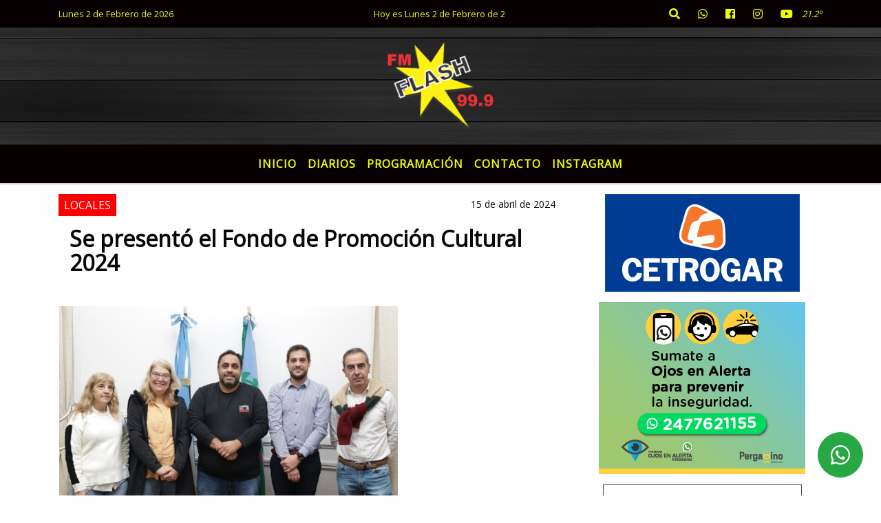

--- FILE ---
content_type: text/html; charset=UTF-8
request_url: https://radioflashfm.com.ar/nota/1741/se-presento-el-fondo-de-promocion-cultural-2024
body_size: 15346
content:
<!DOCTYPE html>

<html lang="es">

<head>
    <meta charset="utf-8">


<meta http-equiv="X-UA-Compatible" content="IE=edge">
<meta name="viewport" content="width=device-width, initial-scale=1, user-scalable=no">

      <link href="https://fonts.googleapis.com/css?family=Open+Sans&display=swap" rel="stylesheet">      <link href="https://fonts.googleapis.com/css?family=Open+Sans&display=swap" rel="stylesheet"> 
      
<title>Se presentó el Fondo de Promoción Cultural 2024</title>
<meta name="description" content="En el Día Mundial de las Artes, se presentó el Fondo de Promoción Cultural (FPC), una herramienta para ayudar al financiamiento de proyectos artísticos que tenga impacto local. " />
<meta name="keywords" content=", , , , ">
<meta name="language" content="es" />
<!--
<link rel="canonical" href="https://radioflashfm.com.ar/nota/1741/se-presento-el-fondo-de-promocion-cultural-2024" />
<link rel="amphtml" href="https://radioflashfm.com.ar/nota-amp/1741/se-presento-el-fondo-de-promocion-cultural-2024"/>
-->
<meta property="og:type" content="article" />
<meta property="og:title" content='Se presentó el Fondo de Promoción Cultural 2024' />
<meta property="og:description" content="En el Día Mundial de las Artes, se presentó el Fondo de Promoción Cultural (FPC), una herramienta para ayudar al financiamiento de proyectos artísticos que tenga impacto local. " />
<meta property="og:url" content="https://radioflashfm.com.ar/nota/1741/se-presento-el-fondo-de-promocion-cultural-2024" />
<meta property="og:image" content="https://radioflashfm.com.ar/04-2024/resize_1713213896.jpg" /> 
<meta name="date" content="2024-04-15" scheme="YYYY-MM-DD">





<link rel="shortcut icon" href="https://radioflashfm.com.ar/icono.ico" type="image/x-icon" />
<!-- Bootstrap CSS -->
    <link rel="stylesheet" href="https://stackpath.bootstrapcdn.com/bootstrap/4.3.1/css/bootstrap.min.css"
        integrity="sha384-ggOyR0iXCbMQv3Xipma34MD+dH/1fQ784/j6cY/iJTQUOhcWr7x9JvoRxT2MZw1T" crossorigin="anonymous">
<link href="https://recursos.x7.com.ar/css/delalora72new.css" rel="stylesheet">
<link rel="stylesheet" href="https://unpkg.com/flickity@2/dist/flickity.min.css"/>
<link href="https://use.fontawesome.com/releases/v5.0.6/css/all.css" rel="stylesheet">
<link rel="stylesheet" href="https://recursos.x7.com.ar/css/css/lightbox.min.css">



    <script src="https://code.jquery.com/jquery-3.4.1.min.js"
        integrity="sha256-CSXorXvZcTkaix6Yvo6HppcZGetbYMGWSFlBw8HfCJo=" crossorigin="anonymous"></script>
		<!-- HTML5 Shim and Respond.js IE8 support of HTML5 elements and media queries -->
		<!-- WARNING: Respond.js doesn t work if you view the page via file:// -->
		<!--[if lt IE 9]>
			<script src="https://oss.maxcdn.com/libs/html5shiv/3.7.0/html5shiv.js"></script>
			<script src="https://oss.maxcdn.com/libs/respond.js/1.4.2/respond.min.js"></script>
		<![endif]-->
<script>
                                                        (function(d, s, id) {
                                                        var js, fjs = d.getElementsByTagName(s)[0];
                                                        if (d.getElementById(id)) return;
                                                        js = d.createElement(s); js.id = id;
                                                        js.src = "//connect.facebook.net/es_LA/all.js#xfbml=1&appId=427523193949843";
                                                        fjs.parentNode.insertBefore(js, fjs);
                                                        }(document, 'script', 'facebook-jssdk'));
                                                    </script>


        <style>
        body {
                                background-color:#FFFEFE;
                    
                overflow-x: hidden;
                margin: 0 auto;

        }


        h1,
        h2,
        h3,
        h4,
        h5,
        h6 {
            margin-bottom: 10px;
            line-height: 1.1em;
            font-weight: 600;
            margin-top: 0;
            color: #090909;
            font-family: 'Open Sans', sans-serif;
        }

        p {
            font-family: 'Open Sans', sans-serif;
        }

        .h3,
        h3 {
            font-size: 1rem;
        }

        h1 a,
        h2 a,
        h3 a,
        h4 a,
        h5 a,
        h6 a {
            display: block;
            color: #EEFF00;
        }

        a:hover {

            color: #FF0101;

        }



        p > a {
            display: initial;
            color: #111;
            text-decoration: underline !important;
        }



        .navbar-nav .dropdown-menu {
            position: absolute;
            background-color: #070000;
        }


        .dropdown:hover>ul {

            display: block !important;

        }

        .dropdown ul li a {

            color: #EEFF00;

        }


        .navbar-light .navbar-nav .nav-link:focus,
        .navbar-light .navbar-nav {
            color: #EEFF00;

        }

        .nav-link:hover {
            color: #FF0101;

        }

        #logo {
            max-width: 3.2rem;
        }

        #logo:hover path {
            fill: #EEFF00;

        }

        #logo:hover {

            color: #FF0101;

        }

        #logo2 {
            fill: #FF0202;
            max-width: 48px;
        }


        #logo3 {
            fill: #FF0202;
            max-width: 18px;
        }

        .color {
            color: #EEFF00;
        }

        .btn-outline-primary.active,
        .btn-outline-primary:active,
        .show>.btn-outline-primary.dropdown-toggle {
            color: #070000;
            background-color: #EEFF00;
            border: 3px solid #070000;
        }

        .btn-outline-primary:hover {
            color: #070000;
            background-color: #EEFF00;
            border: 3px solid #070000;

        }

        .btn-outline-primary {
            color: #EEFF00;
            background-color: #070000;
            border: 3px solid #EEFF00;
        }

        footer p {
            margin-bottom: .25rem;
            color: #EEFF00;
            font-weight: 300;
        }

        .facebook {
            display: block;
            float: right;
            background: #EEFF00;
            margin-right: 37px !important;
        }

        .twitter {
            display: block;
            float: right;
            background: #EEFF00;
        }

        .flickity-page-dots .dot {
            background: #EEFF00;

        }

        .sidebar {
            will-change: min-height;
        }

        .sidebar__inner {
            transform: translate(0, 0);
            /* For browsers don't support translate3d. */
            transform: translate3d(0, 0, 0);
            will-change: position, transform;
        }

        .sidebar .widget .widget-title {
            font-size: 20px;
        }

        .widget-head {
            background-color: #070000 !important;
        }

        .widget-title {
            font-size: 25px;
            font-weight: 900;
            line-height: 1;
            text-transform: uppercase;
            margin-bottom: 0;
            color: #EEFF00;
            font-family: 'Open Sans', sans-serif;
        }

        /* ---- grid ---- */



        .topbar {

            border-bottom: 0;

            background-color: #070000;
            color: #EEFF00;
        }


        .header {

                min-height: 130px;
            display: flex;
            align-items: center;


            background-position: center center;
                background-size: cover;
                background-repeat: no-repeat;
                background-image: url(https://recursos.x7.com.ar/recursos.radiosnethosting.com/texturas/23.png);
                -moz-background-size: cover;
                -webkit-background-size: cover;

                clear: both;


        }


        .header-right {
            float: right;
        }

        .logo {
            max-width: 80%;

        }

        .bg-light {

            background-color: #fff !important;
        }

        article {
            background: transparent;
            /*border-radius: 3px;
                                        border: 1px solid #e4e4e4;*/
        }

        .colorTitulo {
            color: #090909;
            font-weight: 800;
            letter-spacing: 1px;

        }



        .facebook {

            display: block;
            float: right;
            background-color:  !important;
            margin-right: 37px !important;
        }

        .twitter {

            display: block;
            float: right;
            background-color:  !important;
        }

        p.displaytitulo {
            height: 0;
            margin: 0;
            font-family: 'Montserrat', sans-serif !important;
            letter-spacing: 1px;
        }




        .carousel-caption {

            z-index: 10;
            padding: 4px 20px;
            /* padding-bottom: 20px;
                                position: absolute;
                            right: 0;
                            bottom: 0px;
                            left: 0;
                             */

            background-color: #07000099;

        }

        .carousel-caption h2 {
            color: #EEFF00 !important;
            font-weight: 700;
            margin: 0;

            font-size: 2.5vw;
        }



        .localidad {
            font-family: 'Open Sans', sans-serif;
            color: #FF0202;
            line-height: 1;

        }





        /* destacadas slider */

        .titulo {
            display: none;
            position: absolute;
            bottom: 0;
            height: 100%;
            width: 100%;
            padding: 20px 15px;
            background-color: #070000;
            opacity: 0.7;
        }


        .cub3r-caption {
            /*display:none;*/
            position: absolute;
            bottom: 0;
            left: 0;
            background-color: #07000099;
            width: 100%;
            padding: 0.5rem 0.75rem;
        }

        .cub3r-caption-text {
            color: #EEFF00 !important;
        }

        .html-marquee {
            font-weight: 200;
            height: 40px !important;
            width: 100%;
            background-color: transparent !important;
            font-family: 'Montserrat', sans-serif !important;
            font-size: inherit !important;
            color: #EEFF00 !important;
            letter-spacing: 0.5px;
        }

        marquee p {
            color: #EEFF00 !important;
        }

        .texto-fecha {

            color: #EEFF00;
        }

        .navbar-toggler-icon {
            color: #EEFF00;
        }
    </style>
	</head>


<body>


<!-- ESTO ES LA CABECERA EL HEAD -->


<!-- climainfo   1770017460 759 -->
    <style>
/* boton de whats app */
    .botonWasap {
        position: fixed;
        bottom: 26px;
        right: 26px;
        z-index: 1000;
        border-radius: 50% !important;
    }

    .botonWasap > i {
        font-size: 2rem;
        padding: 10px 6px;
    }


        .navbar{
            /* padding: 0px 0px 0px 15px!important;
            box-shadow: 2px 2px 3px #ccc;
            margin-bottom: 15px!important;*/
            background-color: #070000;
        }
        .nav-link {

            color: #EEFF00;
            font-family: 'Open Sans', sans-serif;
            font-weight: 700;
        }

        .caret{
        color: #070000;

        }

        .dropdown-menu {

            padding: 0;
        }

        .dropdown-menu li a{

            padding: .5rem;
            font-size: 1rem;

        }

            .dropdown-menu .nav-item .nav-link:hover{

            background-color: #070000;
            color: #FF0101;

        }


        .nav-item .dropdown:hover ul{
            display: block;

        }
        .topbar{
            /*border-bottom: 1px solid #e4e4e4;
            height: 42px!important;
            line-height: 38px;*/
        }
        .menuBusqueda{
            border: 0px none;
            width: 100%;
            position: absolute;
            will-change: transform;
            top: 0px;
            left: 0px;
            transform: translate3d(0px, 0px, 0px)!important;
            -webkit-transition: all 1s ease-in;
            -moz-transition: all 1s ease-in;
            -o-transition: all 1s ease-in;
            transition: all 1s ease-in;
        }

        .menuBusqueda2{
            border: 0px none;
            position: absolute;
            will-change: transform;
            top: 0px;
            left: 0px;
            transform: translate3d(0px, 0px, 0px)!important;
            -webkit-transition: all 1s ease-in;
            -moz-transition: all 1s ease-in;
            -o-transition: all 1s ease-in;
            transition: all 1s ease-in;

        }

        .menuBusqueda2 > form > input {
            min-height: 56px;
        }

        .submenu{
            font-size: 12px;
            font-weight: 200;
        }
        #logo4{
            fill: #EEFF00;
            max-width: 18px;
        }
    </style>

    <div id="header-wrapper" class="">
            <div class="topbar">
                <div class="container">
                    <div class="row">

                        <div class="d-none d-sm-block col-sm-5 col-md-3 col-lg-4 pr-0" style="max-height: 40px;overflow: hidden;">
                                                                <p class="mb-0 texto-fecha" id="text-fecha">
                                                                                                                        Lunes                                                                                                                                                                                                                                                                                        2 de Febrero de 2026                                </p>
                        </div>
                        <div class="d-none d-md-block col-md-4 col-lg-3 p-0">



                            
      <div class="marquee">
          <marquee scrollAmount="3">
                <p class="m-0">

                


                Hoy es                                                     Lunes                   2 de Febrero de 2026   y son las 04:31

                -


                Seguinos en nuestras redes sociales...
                </p>
          </marquee>
      </div>






                        </div>
                        <div class="col-12 col-sm-7 col-md-5 col-lg-5 p-0 text-right">
                            <ul class="mb-0 px-3 d-flex justify-content-end">

                                        <li class="">

                                                <a href="#" role="button" id="dropdownMenuLink" data-toggle="dropdown" aria-haspopup="true" aria-expanded="false" class="btn">
                                                    <i class="fas fa-search" style="color: #EEFF00;"></i>
                                                </a>
                                                <div class="dropdown-menu menuBusqueda" style="border:0;width:100%;" aria-labelledby="dropdownMenuLink">
                                                    <form id="form1" name="form1" method="GET" action="https://radioflashfm.com.ar/buscar.php">
                                                        <input name="busqueda" type="text" class="form-control" size="30" value="" id="inputString" onkeyup="lookup(this.value);" onblur="fill();" />
                                                        <input name="Submit" type="submit" class="btn btn-outline-primary my-2 my-sm-0" value="Buscar" />
                                                    </form>

                                                </div>

                                        </li>

                                        
                                        
                                            <li class="">

                                                <a class="btn" target="_blank" href="https://api.whatsapp.com/send?phone=2477661006"><i class="fab fa-whatsapp" aria-hidden="true"  style=" color: #EEFF00;"></i></a>

                                            </li>

                                        
                                                                                    <li class=""  >
                                                <a class="btn" target="_blank" href="https://www.facebook.com/fmflash"><i class="fab fa-facebook" aria-hidden="true" style=" color: #EEFF00;"></i></a>
                                            </li>
                                        


                                                                                    <li class=""  >
                                                <a class="btn" target="_blank" href="https://instagram.com/flashpergamino"><i class="fab fa-instagram" aria-hidden="true" style=" color: #EEFF00;"></i></a>
                                            </li>
                                        
                                        
                                        
                                        
                                        
                                        
                                        
                                        
                                                                                <li class=" "  >
                                            <a  class="btn" target="_blank" href="https://www.youtube.com/channel/UC6CyTNzYIB6e49eLAwyN-iQ"><i class="fab fa-youtube" style=" color: #EEFF00;"></i></a>
                                        </li>
                                        
                                      

                  <li class="d-flex align-items-center">
                    <i class="pr-0 color" style="font-family:'Open Sans', sans-serif;color:#EEFF00;">21.2&ordm;</i>
                  </li>

                  <li class="d-none">
                    <!--  <img alt="" title="" style="max-width:20px;" id="logo4" class="svg d-none"  src="https://radioshosting.com/iconos_clima/svg/1770016701.svg" />  -->
                  </li>


                            </ul>

                        </div>
                    </div>
                </div>
            </div>

            <header class="container-fluid header">


                    <div class="container">


                        <div class="row">




                            <div class="d-none d-block  d-lg-block col-12 col-md-12 text-center">


                            
                                    <a href="https://radioflashfm.com.ar/principal.php">
                                    <img src="https://radioflashfm.com.ar/01-2022/ba2458ac38440057f026affb199fa0a7.jpg"
                                        class="img-fluid"
                                        style="padding-top:20px; padding-bottom: 20px;max-height: 170px;"
                                        alt="Radio Flash 99.9 Pergamino" title="Radio Flash 99.9 Pergamino"></a>
                                
                            </div>


                            
                        </div>
                    </div>
            </header>

    </div>

    <script>
            $(function(){

                jQuery('img.svg').each(function(){
                   var $img = jQuery(this);
                   var imgID = $img.attr('id');
                   var imgClass = $img.attr('class');
                   var imgURL = $img.attr('src');
                   //console.log('lalasl', imgURL);
                   jQuery.get(imgURL, function(data) {

                       // Get the SVG tag, ignore the rest
                       var $svg = jQuery(data).find('svg');

                       // Add replaced image's ID to the new SVG
                       if(typeof imgID !== 'undefined') {
                           $svg = $svg.attr('id', imgID);
                       }
                       // Add replaced image's classes to the new SVG
                       if(typeof imgClass !== 'undefined') {
                           $svg = $svg.attr('class', imgClass+' replaced-svg');
                       }

                       // Remove any invalid XML tags as per http://validator.w3.org
                       $svg = $svg.removeAttr('xmlns:a');

                       // Check if the viewport is set, else we gonna set it if we can.
                       /*if(!$svg.attr('viewBox') && $svg.attr('height') && $svg.attr('width')) {
                           $svg.attr('viewBox', '0 0 ' + $svg.attr('height') + ' ' + $svg.attr('width'))
                       }*/

                       // Replace image with new SVG
                       $img.replaceWith($svg);

                   }, 'xml');

                });
                });
        </script>

    <nav id="navigato" class="navbar navbar-default navbar-expand-lg">

        <button class="navbar-toggler" type="button" data-toggle="collapse" data-target="#myNavbar">

            <i class="fas fa-bars" style="color: #EEFF00;"></i>

        </button>

        <!--a rel="home" href="https://radioflashfm.com.ar/principal.php" class="navbar-brand d-lg-none " style="margin:0 auto;">
            <img class="img-fluid" style="max-height:35px;" src="//radioflashfm.com.ar/01-2022/ba2458ac38440057f026affb199fa0a7.jpg">
        </a-->

        <div class="collapse navbar-collapse justify-content-center" id="myNavbar" style="">

                        <ul class="navbar-nav " >


                                                            <li   class="nav-item" >

                                    <a class="nav-link"  href="https://radioflashfm.com.ar/principal.php"

                                    >

                                     Inicio</a>

                                                                    </li>
                                                            <li   class="nav-item" >

                                    <a class="nav-link"  href="https://radioflashfm.com.ar/diarios.php"

                                    >

                                     Diarios</a>

                                                                    </li>
                                                            <li   class="nav-item" >

                                    <a class="nav-link"  href="https://radioflashfm.com.ar/programacion.php"

                                    >

                                     Programación</a>

                                                                    </li>
                                                            <li   class="nav-item" >

                                    <a class="nav-link"  href="https://radioflashfm.com.ar/contacto.php"

                                    >

                                     Contacto</a>

                                                                    </li>
                                                            <li   class="nav-item" >

                                    <a class="nav-link"  href="https://www.instagram.com/flashpergamino99.9/"

                                     target="_blank" >

                                     INSTAGRAM</a>

                                                                    </li>
                            
                        </ul>

        </div>


    </nav>

    
    <nav id="navigato2" data-hidden="true" class="navbar navbar-default navbar-expand-lg show2">

        <button class="navbar-toggler" type="button" data-toggle="collapse" data-target="#myNavbar2">

            <i class="fas fa-bars" style="color: #EEFF00;"></i>

        </button>

        <a id="fa" rel="home" href="https://radioflashfm.com.ar/principal.php" class="navbar-brand d-lg-none yiyin text-center" style="margin:0 auto;">
            <img class="img-fluid" style="max-height:35px;" src="//radioflashfm.com.ar/01-2022/ba2458ac38440057f026affb199fa0a7.jpg">
        </a>

                    <div class="collapse navbar-collapse" id="myNavbar2" style="max-width:1140px;">

                        <ul class="navbar-nav mr-auto" >


                                                            <li   class="nav-item" >

                                    <a class="nav-link"  href="https://radioflashfm.com.ar/principal.php"

                                    >

                                     Inicio</a>

                                                                    </li>
                                                            <li   class="nav-item" >

                                    <a class="nav-link"  href="https://radioflashfm.com.ar/diarios.php"

                                    >

                                     Diarios</a>

                                                                    </li>
                                                            <li   class="nav-item" >

                                    <a class="nav-link"  href="https://radioflashfm.com.ar/programacion.php"

                                    >

                                     Programación</a>

                                                                    </li>
                                                            <li   class="nav-item" >

                                    <a class="nav-link"  href="https://radioflashfm.com.ar/contacto.php"

                                    >

                                     Contacto</a>

                                                                    </li>
                                                            <li   class="nav-item" >

                                    <a class="nav-link"  href="https://www.instagram.com/flashpergamino99.9/"

                                     target="_blank" >

                                     INSTAGRAM</a>

                                                                    </li>
                            

                        </ul>

                        <ul class="d-flex justify-content-end" style="list-style: none;padding:0;margin:0;">
                            <li class=""  >
                                <a href="#" role="button" id="dropdownMenuLink2" data-toggle="dropdown" aria-haspopup="true" aria-expanded="false" class="btn">
                                    <i class="fas fa-search" style="color: #EEFF00;"></i>
                                </a>

                                <div class="dropdown-menu menuBusqueda2" style="border:0;width:100%;" aria-labelledby="dropdownMenuLink2">
                                    <form id="form1" name="form1" method="GET" action="https://radioflashfm.com.ar/buscar.php">
                                        <input name="busqueda" type="text" class="form-control" size="30" value="" id="inputString" onkeyup="lookup(this.value);" onblur="fill();" />
                                        <input name="Submit" type="submit" class="btn btn-outline-primary my-2 my-sm-0" value="Buscar" />
                                    </form>

                                </div>

                            </li>

                              

                  <li class="d-flex align-items-center">
                    <i class="pr-0 color" style="font-family:'Open Sans', sans-serif;color:#EEFF00;">21.2&ordm;</i>
                  </li>

                  <li class="d-none">
                    <!--  <img alt="" title="" style="max-width:20px;" id="logo4" class="svg d-none"  src="https://radioshosting.com/iconos_clima/svg/1770016701.svg" />  -->
                  </li>


                        </ul>

                    </div>
      <div id="result"></div>

    </nav>

    <style>
                 .show2{
                    position: fixed;
                    top: -90px;
                    z-index: 999;
                    width: 100%;

                 }
                 .show-top{
                    -webkit-transition: all 0.6s ease-in;
                    -moz-transition: all 0.6s ease-in;
                    -o-transition: all 0.6s ease-in;
                    transition: all 0.6s ease-in;
                    display: block!important;
                    position: fixed;
                    top: 0!important;
                    width: 100%;
                    background-color:#070000;
                 }
                 .yiyin{
                     width: calc(100% - 50px)!important;
                 }

    </style>




<!-- boton de whatsapp -->
            <!-- Button trigger modal -->
          <a rel="nofollow" target="_blank" href="https://web.whatsapp.com/send?phone=2477661006&text=Hola">  <button type="button" class="btn btn-success botonWasap" >
          <i class="fab fa-whatsapp"></i>
          </button></a>
    

        <!-- ESTO ES EL CUERPO DE LA PAGINA, PEUDE ESTAR CONTENIDO O NO -->


            <div class="bg-light container pt-3">

                <div id="main-content" class="row main">

                            <div id="content" class="content col-12 col-sm-8 p-0 col-md-8 col-lg-8 " >

                                <!-- ACA empieza -->



                                    <div class="col-lg-12 col-12 base-box2" style="display: flex; justify-content: space-between;">
                                        
                                        
                                                                                    <div style="background-color: #FF0000">
                                                <p class="m-0 py-1 px-2" style="font-family:'Open Sans', sans-serif;color:#FFFFFF;">
                                                LOCALES                                                </p>
                                            </div>
                                        


                                        
                                                                                <div>
                                            <p class="m-0 py-1 px-2" style=";font-family:'Open Sans', sans-serif;font-size:14px;color:#090909;">
                                                15 de abril de 2024                                            </p>

                                        </div>
  
                                    </div>

                                    <div class="col-lg-12 col-12 base-box2 p-0 px-md-3">

                                        <div class="mb-3">

                                            <h2 style="padding: 15px;font-family:'Open Sans', sans-serif;color:#090909;">Se presentó el Fondo de Promoción Cultural 2024</h2>

                                        </div>

                                            
                                                <div class="col-lg-12 col-12 p-0">

                                                    
                                                                <div align="left"><img class="img-fluid"   src="
                                                                  https://radioflashfm.com.ar/04-2024/resize_1713213896.jpg"  /></div>
                                                    
                                                    
                                                </div>

                                            
                                            


                                        <div class="grid mt-3 fg">

                                                
                                            
                                        </div>


                                        <div class="col-lg-12 col-12 mb-3">

                                            <p style="font-family:'Open Sans', sans-serif;">En el Día Mundial de las Artes, se presentó el Fondo de Promoción Cultural (FPC), una herramienta para ayudar al financiamiento de proyectos artísticos que tenga impacto local. </p>

                                        </div>





                                                                                    
                                            

                                            <div class="col-lg-12 col-12 mb-3">

                                                <!-- -->

                                                <div id="fb-root"></div>



                                                <!-- Rotativas -->

                                                <div class="col-lg-12 col-12 p-0 mb-3 d-flex justify-content-center py-3">

                                                    
                                                </div>

                                                <!-- Rotativas -->

                                                <div class="col-lg-12 col-12 p-0">

                                                        
                                                                                                                
                                                                                                                

                                                                                                                



                                                        <script async src="https://www.googletagmanager.com/gtag/js?id=UA-23157443-2"></script>
<script>
  window.dataLayer = window.dataLayer || [];
  function gtag(){dataLayer.push(arguments);}
  gtag('js', new Date());

  gtag('config', 'UA-23157443-2');
</script>                                                        <!-- comienza el texto -->Las inscripciones serán desde el 22 de abril hasta el 3 de mayo a través del link disponible en las redes sociales de la Subsecretaría de Cultura. Se brindará un taller orientativo gratuito para la elaboración de proyectos, este jueves 18 de abril a las 19,30 horas en el Teatro Municipal Unión Ferroviaria (Alsina 530).
El subsecretario de Cultura, Diego Morello estuvo acompañado Antonia Caldentey, presidente de la Comisión de Cultura y Educación del Honorable Concejo Deliberante y los concejales representantes de distintas fuerzas políticas, quienes la integran: Nora Paladino, Bernadro Fiore y Jorge Dib.

“Estamos presentando esta iniciativa del Municipio que busca impulsar a diferentes artistas para que lleven adelante sus proyectos. Buscamos que sean propuestas de impacto social en los que la comunidad se vea beneficiada por el Fondo. De esta manera, el municipio otorga una ayuda financiera a artistas pergaminenses o que acrediten dos años de residencia en el Partido”, aclaró Morello.
Por su parte Caldentey, añadió: “Nosotros venimos trabajando desde hace muchos años con los proyectos del Fondo de Promoción Cultural y este año podemos asegurar que la Comisión de Cultura está conformada por personas que amamos la cultura y entendemos que el espíritu de los pergaminenses esta atravesado por el arte, de allí que insistimos en que el proyecto tiene que volver, impactar en los vecinos de nuestro Partido”.

Las bases y condiciones están disponibles en la página web municipal, ingresando a proyectos del área de Cultura.
El Fondo de Promoción Cultural se encuentra regulado por la Ordenanza Municipal N˚ 8714/17 y es una política implementada por el Municipio de Pergamino, con el fin de promover el desarrollo de manifestaciones artísticas locales. Este subsidio proviene de fondos públicos; por lo tanto, se efectuará un seguimiento constante en las diferentes etapas del proceso, prestando especial atención al momento de realizar la rendición final.

¿Quiénes pueden participar?
• Personas mayores a 16 años nacidos en el Partido de Pergamino o con más de 2 años de residencia.
• Grupos de personas mayores a 16 años nacidos en el Partido de Pergamino o con más de 2 años de residencia.
• Organizaciones No Gubernamentales con Resolución de Personería Jurídica o Entidades de Bien Público.
• Cada organización, grupo o persona no podrá presentar más de un proyecto por año.
• Los aspirantes no podrán ser funcionarios o empleados públicos ni tener relación directa con empleados o funcionarios de la Subsecretaría de Cultura y de la Comisión de Cultura y Educación del Honorable Concejo Deliberante.

Áreas Culturales de Referencia
Artes Musicales: bandas, canto coral, cantautor, ópera, composición, dirección, etc.
Artes Plásticas y Visuales : cerámica, mural, pintura, dibujo, escultura, arte digital, artes gráficas, diseño, fotografía, historieta, cinematografía, arquitectura, grabado, serigrafía, etc.
Artes Literarias: biblioteca, narrativa, cuento, poesía, novela, ensayo, etc.
Artes Escénicas: danzas, teatro, performance, circo, etc.
Patrimonio: refiere a un conjunto de bienes culturales tangibles e intangibles que revisten una valoración social y cultural a nivel local.

Líneas de Financiamiento
1- Compra de Materiales e Insumos:
El subsidio deberá ser destinado a la compra de insumos, materiales, herramientas, instrumentos y equipamiento asociadas al desarrollo de un proyecto artístico.
2- Desarrollo de Proyectos:
El subsidio deberá ser destinado al proceso de creación previo a la materialización de las obras. Podrán presentarse propuestas de investigación, ensayos, anteproyectos, escritura, montaje, grabación de discos, composición y rodajes, entre otras. El subsidio podrá ser destinado al pago de honorarios y/o a la compra de los materiales que se consideren necesarios para la realización de la obra y/o la ejecución del proyecto.
3- Finalización de Obras:
El subsidio deberá ser destinado a la instancia final del proyecto. Podrá ser utilizada para la culminación y circulación de obras y/o piezas, posproducción, correcciones, ensayos generales, edición de discos y libros, estrenos de obra o pieza audiovisual, muestras e inauguraciones, como así también para proyectos de gira, participación en ferias, mercados y festivales.
Aplican a estas líneas de financiamiento: Proyectos Socio-culturales, Producción y realización de espectáculos, Edición literaria, Producción y realización de Muestras de Artes Visuales, Grabaciones Fonográficas, Producciones Audiovisuales.
Toda producción deberá ser realizada una vez como mínimo en territorio municipal.                                                        <script async src="https://www.googletagmanager.com/gtag/js?id=UA-23157443-2"></script>
<script>
  window.dataLayer = window.dataLayer || [];
  function gtag(){dataLayer.push(arguments);}
  gtag('js', new Date());

  gtag('config', 'UA-23157443-2');
</script><br><br>
                                                </div>






                                                <!-- -->
                                                
                                                <!-- -->

                                                <!-- -->


                                                    


                                                <!-- -->

                                                <div class="col-lg-12 col-12">

                                                    <style>
                                                        .fb-like > span > iframe {
                                                            width: 2100%!important;
                                                        }
                                                    </style>

                                                    <div class="fb-like" data-href="https://radioflashfm.com.ar/nota/1741/se-presento-el-fondo-de-promocion-cultural-2024"
                                                    data-layout="button_count" data-action="like" data-size="large" data-show-faces="true" data-share="true"></div>

                                                </div>

                                                <!-- -->

                                                <div class="col-lg-12 col-12">

                                                                                                        </div>

                                                <!-- Rotativas -->

                                                <div class="col-lg-12 col-12 p-0 mb-3 d-flex justify-content-center py-3">

                                                    
                                                </div>

                                                <!-- Rotativas -->

                                                <div class="col-lg-12 col-12">

                                                    <h4>COMPARTIR:</h4>

                                                    <ul class="navbar-nav flex-row ml-md-auto d-md-flex">

                                                        <li class="nav-item">
                                                            <a style="margin-left:10px;" target="_blank" href="https://www.facebook.com/sharer.php?u=https://radioflashfm.com.ar/nota/1741/se-presento-el-fondo-de-promocion-cultural-2024&t=Se presentó el Fondo de Promoción Cultural 2024">
                                                                <i class="fab fa-facebook" style="font-size:30px;color:#111111; " aria-hidden="true"></i>
                                                            </a>
                                                        </li>

                                                        <li class="nav-item">
                                                            <a style="margin-left:10px;" target="_blank" href="https://twitter.com/share?original_referer=https://radioflashfm.com.ar/nota/1741/&amp;source=tweetbutton&amp;text=&amp;url=https://radioflashfm.com.ar/nota/1741/">
                                                                <i class="fab fa-twitter" style="font-size:30px;color:#111111; " aria-hidden="true"></i>
                                                            </a>
                                                        </li>

                                                        <li class="nav-item">
                                                            <a style="margin-left:10px;" target="_blank" href="https://api.whatsapp.com/send?text=*.*  https://radioflashfm.com.ar/nota/1741/">
                                                                <i class="fab fa-whatsapp" style="font-size:30px;color:#111111; " aria-hidden="true"></i>
                                                            </a>
                                                        </li>
                                                    </ul>


                                                </div>

                                                <!-- -->

                                                <div class="col-lg-12 col-12 my-3 px-0 py-3">

                                                                <div class="col-12 col-lg-12 my-3 p-0">

                                                                    <h3 style="font-family:'Open Sans', sans-serif;color:#090909;">Notas Relacionadas</h3>

                                                                </div>


                                                                <div class="main-carousel" data-flickity='{ "cellAlign": "left", "imagesLoaded": true, "wrapAround": true, "pageDots": false }'>


                                                                    


                                                                        <div class="carousel-cell col-12 col-md-4 col-lg-4 p-0">



                                                                                    
                                                                                            <div id="etiqueta_ch" style="background-color:#FF0000";>
                                                                                                <span style=";font-family:'Open Sans', sans-serif;font-size:10px; color:#FFFFFF;">Locales</span>
                                                                                            </div>

                                                                                    
                                                                                    <a href="https://radioflashfm.com.ar/nota/2123/importante-reunion-informativa-en-la-villa-deportiva">
                                                                                    <img class="img-fluid" src="https://radioflashfm.com.ar/01-2026/resize_1769819445.jpg" alt="Importante reunión informativa en la Villa Deportiva" width="100%"  /></a>

                                                                                    <div class="caption news-summary">
                                                                                        <a href="https://radioflashfm.com.ar/nota/2123/importante-reunion-informativa-en-la-villa-deportiva"><h3>Importante reunión informativa en la Villa Deportiva</h3></a>
                                                                                    </div>


                                                                        </div>

                                                                        


                                                                        <div class="carousel-cell col-12 col-md-4 col-lg-4 p-0">



                                                                                    
                                                                                            <div id="etiqueta_ch" style="background-color:#FF0000";>
                                                                                                <span style=";font-family:'Open Sans', sans-serif;font-size:10px; color:#FFFFFF;">Locales</span>
                                                                                            </div>

                                                                                    
                                                                                    <a href="https://radioflashfm.com.ar/nota/2122/ahora-estacionar-es-mas-simple">
                                                                                    <img class="img-fluid" src="https://radioflashfm.com.ar/01-2026/resize_1769720256.jpg" alt="Ahora estacionar es más Simple" width="100%"  /></a>

                                                                                    <div class="caption news-summary">
                                                                                        <a href="https://radioflashfm.com.ar/nota/2122/ahora-estacionar-es-mas-simple"><h3>Ahora estacionar es más Simple</h3></a>
                                                                                    </div>


                                                                        </div>

                                                                        


                                                                        <div class="carousel-cell col-12 col-md-4 col-lg-4 p-0">



                                                                                    
                                                                                            <div id="etiqueta_ch" style="background-color:#FF0000";>
                                                                                                <span style=";font-family:'Open Sans', sans-serif;font-size:10px; color:#FFFFFF;">Locales</span>
                                                                                            </div>

                                                                                    
                                                                                    <a href="https://radioflashfm.com.ar/nota/2121/cupos-agotados-exitosa-campana-para-fortalecer-el-arbolado-publico">
                                                                                    <img class="img-fluid" src="https://radioflashfm.com.ar/01-2026/resize_1769533840.jpg" alt="Cupos agotados: Exitosa campaña para fortalecer el arbolado público" width="100%"  /></a>

                                                                                    <div class="caption news-summary">
                                                                                        <a href="https://radioflashfm.com.ar/nota/2121/cupos-agotados-exitosa-campana-para-fortalecer-el-arbolado-publico"><h3>Cupos agotados: Exitosa campaña para fortalecer el arbolado público</h3></a>
                                                                                    </div>


                                                                        </div>

                                                                        


                                                                        <div class="carousel-cell col-12 col-md-4 col-lg-4 p-0">



                                                                                    
                                                                                            <div id="etiqueta_ch" style="background-color:#FF0000";>
                                                                                                <span style=";font-family:'Open Sans', sans-serif;font-size:10px; color:#FFFFFF;">Locales</span>
                                                                                            </div>

                                                                                    
                                                                                    <a href="https://radioflashfm.com.ar/nota/2120/multitudinaria-celebracion-por-los-400-anos-de-la-dormida-de-pergamino">
                                                                                    <img class="img-fluid" src="https://radioflashfm.com.ar/01-2026/resize_1769464947.jpg" alt="Multitudinaria celebración por los 400 años de la Dormida de Pergamino" width="100%"  /></a>

                                                                                    <div class="caption news-summary">
                                                                                        <a href="https://radioflashfm.com.ar/nota/2120/multitudinaria-celebracion-por-los-400-anos-de-la-dormida-de-pergamino"><h3>Multitudinaria celebración por los 400 años de la Dormida de Pergamino</h3></a>
                                                                                    </div>


                                                                        </div>

                                                                        


                                                                        <div class="carousel-cell col-12 col-md-4 col-lg-4 p-0">



                                                                                    
                                                                                            <div id="etiqueta_ch" style="background-color:#FF0000";>
                                                                                                <span style=";font-family:'Open Sans', sans-serif;font-size:10px; color:#FFFFFF;">Locales</span>
                                                                                            </div>

                                                                                    
                                                                                    <a href="https://radioflashfm.com.ar/nota/2119/educacion-ambiental-y-creatividad-en-el-cdc-12-de-octubre">
                                                                                    <img class="img-fluid" src="https://radioflashfm.com.ar/01-2026/resize_1769464961.jpg" alt="Educación ambiental y creatividad en el CDC 12 de Octubre" width="100%"  /></a>

                                                                                    <div class="caption news-summary">
                                                                                        <a href="https://radioflashfm.com.ar/nota/2119/educacion-ambiental-y-creatividad-en-el-cdc-12-de-octubre"><h3>Educación ambiental y creatividad en el CDC 12 de Octubre</h3></a>
                                                                                    </div>


                                                                        </div>

                                                                        


                                                                        <div class="carousel-cell col-12 col-md-4 col-lg-4 p-0">



                                                                                    
                                                                                            <div id="etiqueta_ch" style="background-color:#FF0000";>
                                                                                                <span style=";font-family:'Open Sans', sans-serif;font-size:10px; color:#FFFFFF;">Locales</span>
                                                                                            </div>

                                                                                    
                                                                                    <a href="https://radioflashfm.com.ar/nota/2118/gran-convocatoria-en-la-primera-funcion-de-cine-bajo-las-estrellas">
                                                                                    <img class="img-fluid" src="https://radioflashfm.com.ar/01-2026/resize_1769104413.jpeg" alt="Gran convocatoria en la primera función de “Cine bajo las estrellas”" width="100%"  /></a>

                                                                                    <div class="caption news-summary">
                                                                                        <a href="https://radioflashfm.com.ar/nota/2118/gran-convocatoria-en-la-primera-funcion-de-cine-bajo-las-estrellas"><h3>Gran convocatoria en la primera función de “Cine bajo las estrellas”</h3></a>
                                                                                    </div>


                                                                        </div>

                                                                        


                                                                        <div class="carousel-cell col-12 col-md-4 col-lg-4 p-0">



                                                                                    
                                                                                            <div id="etiqueta_ch" style="background-color:#FF0000";>
                                                                                                <span style=";font-family:'Open Sans', sans-serif;font-size:10px; color:#FFFFFF;">Locales</span>
                                                                                            </div>

                                                                                    
                                                                                    <a href="https://radioflashfm.com.ar/nota/2117/turismo-sustentable-bicicleteada-al-atardecer-en-mariano-benitez">
                                                                                    <img class="img-fluid" src="https://radioflashfm.com.ar/01-2026/resize_1769104048.jpeg" alt="Turismo sustentable: bicicleteada al atardecer en Mariano Benítez" width="100%"  /></a>

                                                                                    <div class="caption news-summary">
                                                                                        <a href="https://radioflashfm.com.ar/nota/2117/turismo-sustentable-bicicleteada-al-atardecer-en-mariano-benitez"><h3>Turismo sustentable: bicicleteada al atardecer en Mariano Benítez</h3></a>
                                                                                    </div>


                                                                        </div>

                                                                        


                                                                        <div class="carousel-cell col-12 col-md-4 col-lg-4 p-0">



                                                                                    
                                                                                            <div id="etiqueta_ch" style="background-color:#FF0000";>
                                                                                                <span style=";font-family:'Open Sans', sans-serif;font-size:10px; color:#FFFFFF;">Locales</span>
                                                                                            </div>

                                                                                    
                                                                                    <a href="https://radioflashfm.com.ar/nota/2115/urquiza-se-prepara-para-la-12-edicion-de-la-fiesta-de-la-tierra-fertil">
                                                                                    <img class="img-fluid" src="https://radioflashfm.com.ar/01-2026/resize_1769011349.jpg" alt="Urquiza se prepara para la 12ª edición de la Fiesta de la Tierra Fértil" width="100%"  /></a>

                                                                                    <div class="caption news-summary">
                                                                                        <a href="https://radioflashfm.com.ar/nota/2115/urquiza-se-prepara-para-la-12-edicion-de-la-fiesta-de-la-tierra-fertil"><h3>Urquiza se prepara para la 12ª edición de la Fiesta de la Tierra Fértil</h3></a>
                                                                                    </div>


                                                                        </div>

                                                                                                                                        </div>


                                                </div>

                                                <!-- -->



                                                <!-- -->

                                                <div class="col-12">

                                                                                                        <div class="col-12"><h3 style="">Comentarios</h3></div>
                                                                                                            <div class="col-12">
                                                                                <form id="form1" name="form1" method="post" action="https://radioflashfm.com.ar/formcomentario.php?IDD=1741">

                                                                                                Escribir un comentario &raquo;<br>

                                                                                                <div class="form-group">

                                                                                                <input name="nombre" type="text" class="form-control" id="nombre" value="nombre" size="12" onFocus="if (this.value == 'nombre') {this.value = '';}" placeholder="Nombre"/>
                                                                                                <textarea name="texto" rows="4" class="form-control"  onFocus="if (this.value == 'comentario') {this.value = '';}" placeholder="Comentario"></textarea>
                                                                                                </div>
                                                                                        <div  class="form-group">


                                                                                     <div style="text-align:center;margin-bottom:20px;">
                                                                                  <button name="button" type="submit" id="button" value="Enviar" />Enviar</button>
                                                                                                </div>
                                                                                            </div>
                                                                                </form>
                                                                    </div>
                                                        <div class="col-12">
                                                                            
                                                                        <p>Aun no hay comentarios, sé el primero en escribir uno!</p>


                                                                                                                                            </div>
                                                    
                                                </div>

                                            </div>

                                    </div>

                                <!-- ACA termina-->

                            </div>

                            <div id="sidebar" class="sidebar col-12 col-sm-4 col-md-4 p-0 col-lg-4 ">
                                    <div class="sidebar__inner">
                                         <div class="grid-item2 col-12">
<!-- banner adsense -->
</div>

 <div class="  grid-item2 col-12  "> <article style="margin-bottom:15px;">



    <div class="base-box2  col-lg-12 col-xs-6" style="text-align:center;padding:0;">




    <a class="" id="imagensidebar" href="	//www.cetrogar.com.ar/" target="_blank">
  
  <img  class="img-fluid" src="https://radioflashfm.com.ar/08-2024/13415d2623c587130cb236fe461593aa.gif" />  </a>    


    </div>

</article>
 </div>  <div class="  grid-item2 col-12  "> <article style="margin-bottom:15px;">



    <div class="base-box2  col-lg-12 col-xs-6" style="text-align:center;padding:0;">




    <a class="" id="imagensidebar" href="	//pergamino.ar/" target="_blank">
  
  <img  class="img-fluid" src="https://radioflashfm.com.ar/03-2024/e2fb293db24edf81b194830eb83f5498.gif" />  </a>    


    </div>

</article>
 </div>  <div class="  grid-item2 col-12  "> <article style="margin-bottom:15px;">



    <div class="base-box2  col-lg-12 col-xs-6" style="text-align:center;padding:0;">




    <a class="" id="imagensidebar" href="	//www.naldo.com.ar/" target="_blank">
  
  <img  class="img-fluid" src="https://radioflashfm.com.ar/01-2022/2cd95803f06ce083daf09f8fcdcadd98.gif" />  </a>    


    </div>

</article>
 </div>  <div class="  grid-item2 col-12  "> <article style="margin-bottom:15px;">



    <div class="base-box2  col-lg-12 col-xs-6" style="text-align:center;padding:0;">




    <a class="" id="imagensidebar" href="	//www.celp.com.ar/index.php/category/af/" target="_blank">
  
  <img  class="img-fluid" src="https://radioflashfm.com.ar/05-2020/392283d0ca413e9f1664279471f73d8f.jpg" />  </a>    


    </div>

</article>
 </div>  <div class="  grid-item2 col-12  "> <article style="margin-bottom:15px;">



    <div class="base-box2  col-lg-12 col-xs-6" style="text-align:center;padding:0;">




    <a class="" id="imagensidebar" href="	//www.instagram.com/mutuallafraternidad/" target="_blank">
  
  <img  class="img-fluid" src="https://radioflashfm.com.ar/08-2025/60a191ce482f83fd90a154651425c8dd.jpg" />  </a>    


    </div>

</article>
 </div>  <div class="  grid-item2 col-12  "> <article style="margin-bottom:15px;">



    <div class="base-box2  col-lg-12 col-xs-6" style="text-align:center;padding:0;">




    <a class="" id="imagensidebar" href="	//www.pardo.com.ar/" target="_blank">
  
  <img  class="img-fluid" src="https://radioflashfm.com.ar/01-2022/dc0c52aa5a75feeb5217f933852ced88.gif" />  </a>    


    </div>

</article>
 </div>  <div class="  grid-item2 col-12  "> <article style="margin-bottom:15px;">



    <div class="base-box2  col-lg-12 col-xs-6" style="text-align:center;padding:0;">




    <a class="" data-lightbox="example-set" id="imagensidebar" href="https://radioflashfm.com.ar/01-2022/e700693c62557339564c09a6dcc4f8b1.gif" >



   
  
  <img  class="img-fluid" src="https://radioflashfm.com.ar/01-2022/e700693c62557339564c09a6dcc4f8b1.gif" />  </a>    


    </div>

</article>
 </div>  <div class="  grid-item2 col-12  "> <article style="margin-bottom:15px;">



    <div class="base-box2  col-lg-12 col-xs-6" style="text-align:center;padding:0;">




    <a class="" id="imagensidebar" href="	//www.pergamino.alravw.com/" target="_blank">
  
  <img  class="img-fluid" src="https://radioflashfm.com.ar/01-2022/f3bb575f72dfd7fd93d36b5642c4be5b.gif" />  </a>    


    </div>

</article>
 </div>  <div class="  grid-item2 col-12  "> <article style="margin-bottom:15px;">



    <div class="base-box2  col-lg-12 col-xs-6" style="text-align:center;padding:0;">




    <a class="" id="imagensidebar" href="	//diperelectrics.com.ar/" target="_blank">
  
  <img  class="img-fluid" src="https://radioflashfm.com.ar/11-2021/b07e3c17ed557d09f25f5abcb069eef5.gif" />  </a>    


    </div>

</article>
 </div>  <div class="  grid-item2 col-12  "> <article style="margin-bottom:15px;">



    <div class="base-box2  col-lg-12 col-xs-6" style="text-align:center;padding:0;">




    <a class="" id="imagensidebar" href="	//tienda.personal.com.ar/" target="_blank">
  
  <img  class="img-fluid" src="https://radioflashfm.com.ar/10-2023/b475cc154ab6dc7ff6e54148556f9f10.peg" />  </a>    


    </div>

</article>
 </div>  <div class="  grid-item2 col-12  "> <article style="margin-bottom:15px;">



    <div class="base-box2  col-lg-12 col-xs-6" style="text-align:center;padding:0;">




    <a class="" id="imagensidebar" href="	//www.instagram.com/lamadrileniarestobar/" target="_blank">
  
  <img  class="img-fluid" src="https://radioflashfm.com.ar/08-2025/661bfbe19bd884545584f30633bffc6e.peg" />  </a>    


    </div>

</article>
 </div>  <div class="  grid-item2 col-12  "> <article style="margin-bottom:15px;">



    <div class="base-box2  col-lg-12 col-xs-6" style="text-align:center;padding:0;">




    <a class="" id="imagensidebar" href="	//www.instagram.com/bateriastroncaro/" target="_blank">
  
  <img  class="img-fluid" src="https://radioflashfm.com.ar/01-2022/2307a18f22db94fac54981fda582282b.gif" />  </a>    


    </div>

</article>
 </div>  <div class="  grid-item2 col-12  "> <article style="margin-bottom:15px;">



    <div class="base-box2  col-lg-12 col-xs-6" style="text-align:center;padding:0;">




    <a class="" id="imagensidebar" href="	//www.instagram.com/bingopergamino/" target="_blank">
  
  <img  class="img-fluid" src="https://radioflashfm.com.ar/08-2025/33adf2aa6509e3dada563f69486507f5.jpg" />  </a>    


    </div>

</article>
 </div>  <div class="  grid-item2 col-12  "> <article style="margin-bottom:15px;">



    <div class="base-box2  col-lg-12 col-xs-6" style="text-align:center;padding:0;">




    <a class="" data-lightbox="example-set" id="imagensidebar" href="https://radioflashfm.com.ar/01-2022/59cc787d718d05881d57347800a200ae.gif" >



   
  
  <img  class="img-fluid" src="https://radioflashfm.com.ar/01-2022/59cc787d718d05881d57347800a200ae.gif" />  </a>    


    </div>

</article>
 </div>  <div class="  grid-item2 col-12  ">                         <article style="margin-bottom:20px;">

                          <div class="base-box2">



                                  <div class="widget-head">

                                      <h3 class="widget-title"><span>DOLAR</span></h3>

                                  </div>




                                  <!-- TABLE CONSTRUCTION-->
                                          <table id='table' style="text-align:center; width: 100%;">
                                              <!-- HEADING FORMATION -->
                                              <tr>
                                                  <th>OFICIAL COMPRA</th>
                                                  <th>OFICIAL VENTA</th>
                                                  </tr>


                                              <script>
                                                  $(document).ready(function () {

                                                      // FETCHING DATA FROM JSON FILE
                                                      $.getJSON("https://original.radiosnet.com.ar/api/v1/preferencias/cotiz_json.php",
                                                              function (data) {
                                                          var student = '';

                                                          // ITERATING THROUGH OBJECTS
                                                          $.each(data, function (key, value) {

                                                              //CONSTRUCTION OF ROWS HAVING
                                                              // DATA FROM JSON OBJECT
                                                              student += '<tr>';
                                                              student += '<td>' +
                                                                  value.compra + '</td>';

                                                              student += '<td>' +
                                                                  value.venta + '</td>';

                                    student += '</tr>';

                                    student += '<tr><th>BLUE COMPRA</th><th>BLUE VENTA</th></tr>';




                                    student += '<tr>';

                                                              student += '<td>' +
                                                                  value.comprab + '</td>';

                                                              student += '<td>' +
                                                                  value.ventab + '</td>';

                                                              student += '</tr>';
                                                          });

                                                          //INSERTING ROWS INTO TABLE
                                                          $('#table').append(student);
                                                      });
                                                  });
                                              </script>






</table>
  </div>

</article>
 </div>  <div class="  grid-item2 col-12  "> <article style="margin-bottom:15px;">



    <div class="base-box2  col-lg-12 col-xs-6" style="text-align:center;padding:0;">




    <a class="" id="imagensidebar" href="	//www.pettinagro.com.ar/" target="_blank">
  
  <img  class="img-fluid" src="https://radioflashfm.com.ar/06-2020/c5d583aa447f1a424b5801f08ad89cdb.gif" />  </a>    


    </div>

</article>
 </div>  <div class="  grid-item2 col-12  "> <article style="margin-bottom:15px;">



    <div class="base-box2  col-lg-12 col-xs-6" style="text-align:center;padding:0;">




    <a class="" id="imagensidebar" href="	//www.joyeriarequena.com/" target="_blank">
  
  <img  class="img-fluid" src="https://radioflashfm.com.ar/09-2024/3c1b9f9266b0035f3de7f31c79fa4fc9.jpg" />  </a>    


    </div>

</article>
 </div>  <div class="  grid-item2 col-12  "> <article style="margin-bottom:15px;">



    <div class="base-box2  col-lg-12 col-xs-6" style="text-align:center;padding:0;">




    <a class="" id="imagensidebar" href="	//www.facebook.com/Quiropraxia-Pergamino-1899421413680616/" target="_blank">
  
  <img  class="img-fluid" src="https://radioflashfm.com.ar/01-2022/8da2e5f3131ccee372e3eea96f8578aa.gif" />  </a>    


    </div>

</article>
 </div>  <div class="  grid-item2 col-12  "> <article style="margin-bottom:15px;">



    <div class="base-box2  col-lg-12 col-xs-6" style="text-align:center;padding:0;">




    <a class="" data-lightbox="example-set" id="imagensidebar" href="https://radioflashfm.com.ar/11-2022/3939d049faaee456a933adbfce6844f4.jpg" >



   
  
  <img  class="img-fluid" src="https://radioflashfm.com.ar/11-2022/3939d049faaee456a933adbfce6844f4.jpg" />  </a>    


    </div>

</article>
 </div>  <div class="  grid-item2 col-12  "> <article style="margin-bottom:15px;">



    <div class="base-box2  col-lg-12 col-xs-6" style="text-align:center;padding:0;">




    <a class="" id="imagensidebar" href="	//www.instagram.com/cosasdecasa47/" target="_blank">
  
  <img  class="img-fluid" src="https://radioflashfm.com.ar/05-2024/54c8d9e875a95405b6f8b9d68c9849c6.jpg" />  </a>    


    </div>

</article>
 </div>  <div class="  grid-item2 col-12  "> <article style="margin-bottom:15px;">



    <div class="base-box2  col-lg-12 col-xs-6" style="text-align:center;padding:0;">




    <a class="" id="imagensidebar" href="	//www.instagram.com/floreria.avenida/" target="_blank">
  
  <img  class="img-fluid" src="https://radioflashfm.com.ar/09-2024/7ddd28c2061026c3fdb9b9445bfc709a.jpg" />  </a>    


    </div>

</article>
 </div>  <div class="  grid-item2 col-12  "> <article style="margin-bottom:15px;">



    <div class="base-box2  col-lg-12 col-xs-6" style="text-align:center;padding:0;">




    <a class="" id="imagensidebar" href="	//www.mutualdelplata.com.ar/" target="_blank">
  
  <img  class="img-fluid" src="https://radioflashfm.com.ar/04-2022/0cd5586affed24f3310e51c4e354db9f.gif" />  </a>    


    </div>

</article>
 </div>  <div class="  grid-item2 col-12  "> <article style="margin-bottom:15px;">



    <div class="base-box2  col-lg-12 col-xs-6" style="text-align:center;padding:0;">






    </div>

</article>
 </div>  <div class="  grid-item2 col-12  "> <article style="margin-bottom:15px;">



    <div class="base-box2  col-lg-12 col-xs-6" style="text-align:center;padding:0;">




    <a class="" id="imagensidebar" href="	//www.instagram.com/lacasadelcelular_pergamino/?hl=es" target="_blank">
  
  <img  class="img-fluid" src="https://radioflashfm.com.ar/04-2022/4e23f3307c2c8c2754975417cffb3f94.gif" />  </a>    


    </div>

</article>
 </div>  <div class="  grid-item2 col-12  "> <article style="margin-bottom:15px;">



    <div class="base-box2  col-lg-12 col-xs-6" style="text-align:center;padding:0;">




    <a class="" data-lightbox="example-set" id="imagensidebar" href="https://radioflashfm.com.ar/01-2023/2ac8d95ea48c9a86ff316035155b2f27.jpg" >



   
  
  <img  class="img-fluid" src="https://radioflashfm.com.ar/01-2023/2ac8d95ea48c9a86ff316035155b2f27.jpg" />  </a>    


    </div>

</article>
 </div>                                     </div>
                            </div>

                </div>

            </div>

            <!-- esto es el footer -->
            
<div class="wrapper bg-light pt-3 m-0" id="wrapper-footer">
  <div class="widget-head col-12 col-sm-12 col-md-12 col-lg-12 mb-3" style="">
    <div class="container">
      <h3 class="widget-title">
        <span>Redes Sociales</span>
      </h3>
    </div>
  </div>

  <div id="redes-fondo"
    class="container">
    <div class="row">      <div class="col-12 col-sm-6 col-md-4 mb-3">

         <a href="https://www.facebook.com/fmflash" target="_blank"><img src="https://original.radiosnet.com.ar/face.jpg" class="img-fluid"></a>

         <a href="flashpergamino" target="_blank"><img src="https://original.radiosnet.com.ar/instagram.png" class="img-fluid"></a>

      </div>      <div class="col-12 col-sm-12 col-md-4 mb-3">
          <iframe src="https://radioflashfm.com.ar/twitter.php" frameborder="0" width="100%" height="400px"> </iframe>
      </div>

    
      <div class="col-12 col-sm-12 col-md-4 mb-3">

                <div class="col-12 p-x2 my-3">
<p>Para publicitar: 2477534336</p>

<p><a href="/cdn-cgi/l/email-protection" class="__cf_email__" data-cfemail="95ffe0f4fbbbe7f4f1fcfaf3f9f4e6fdd5fdfae1f8f4fcf9bbf6faf8">[email&#160;protected]</a></p>

<p>Direccion: Moreno 20 - Pergamino - Buenos Aires - Argentina</p>

<p> </p>

</div>
        <div class="social">
          <ul class="p-0 d-flex" style="list-style:none;">
                        <li class=" ">
              <a class=" " target="_blank" href="https://api.whatsapp.com/send?phone=2477661006">
                <h2 class="m-0"><i class="fab fa-whatsapp" aria-hidden="true"></i></h2>
              </a>
            </li>
                                    <li class=" ">
              <a class=" " target="_blank" href="https://www.facebook.com/fmflash">
                <h2 class="m-0"><i class="fab fa-facebook" aria-hidden="true"></i></h2>
              </a>
            </li>
                                                <li class=" ">
              <a class="instagram" target="_blank" href="https://instagram.com/flashpergamino">
                <h2 class="m-0"><i class="fab fa-instagram" aria-hidden="true"></i></h2>
              </a>
            </li>
                                                
                                                            <li class=" ">
              <a class=" " target="_blank" href="https://www.youtube.com/channel/UC6CyTNzYIB6e49eLAwyN-iQ">
                <h2 class="m-0"><i class="fab fa-youtube" aria-hidden="true"></i></h2>
              </a>
            </li>
            
          </ul>
        </div>
      </div>

    </div>
  </div>

  <div class="col-12">

    <footer class="site-footer" id="colophon">

      <div class="site-info container">

        <div class="row">

          <div class="col-md-8">
            <h1 class="navbar-brand mb-0"><a rel="home" href="principal.php" title="">

                <img class="img-fluid custom-logo" width="201" height="31" src="https://radioflashfm.com.ar/01-2022/ba2458ac38440057f026affb199fa0a7.jpg"></a></h1>
            <span class="copyright"> Radio Flash 99.9 Pergamino - Todos los derechos reservados ©
              2026</span>
          </div>

          <div class="col-md-4 d-none">
            <span>Desarrollado por</span>
            <a href="https://www.radiosnet.com.ar/" target="_blank" class="surhive-link">
              <img src="https://radioflashfm.com.ar/01-2022/ba2458ac38440057f026affb199fa0a7.jpg" class="surhive" width="100%" height="auto"
                alt="RadiosNet">
            </a>
          </div>

        </div>

      </div>

    </footer>
    <script data-cfasync="false" src="/cdn-cgi/scripts/5c5dd728/cloudflare-static/email-decode.min.js"></script><script>
        var TIMEOUT = null;

        $(window).on('resize', function() {
            if(TIMEOUT === null) {
                TIMEOUT = window.setTimeout(function() {
                    TIMEOUT = null;
                    //fb_iframe_widget class is added after first FB.FXBML.parse()
                    //fb_iframe_widget_fluid is added in same situation, but only for mobile devices (tablets, phones)
                    //By removing those classes FB.XFBML.parse() will reset the plugin widths.
                    $('.fb-page').removeClass('fb_iframe_widget fb_iframe_widget_fluid');

                    FB.XFBML.parse();
                }, 1000);
            }
        });
    </script>
  </div>
</div>

            <footer class="py-2" style="max-height: 100px;background-color:#fff;">
    <div class="container-fluid">
        <div class="row text-center">
            <div class="col-12 text-center">
                <ul style="list-style:none;" class="d-flex justify-content-center align-items-center mb-0">
                    <li><i style="color:#111111;font-size: 11px;letter-spacing: 1px;">Desarrollado por  </i></li>
                    <li><a target="_blank" class="stretched-link" href="https://radiosnet.com.ar/">
                    <img class="img-fluid" style="max-width: 100px;" alt="RadiosNet" src="https://radiosnet.com.ar/img/core-img/logo.png">
                </a></li>
                </ul>
                
                
            </div>
        </div>
    </div>
</footer>		    <!-- termina el footer -->
		    <script>
    // Set the options to make LazyLoad self-initialize
    window.lazyLoadOptions = {
        elements_selector: ".lazy",
        // ... more custom settings?
    };
    // Listen to the initialization event and get the instance of LazyLoad
   // window.addEventListener('LazyLoad::Initialized', function (event) {
   //     window.lazyLoadInstance = event.detail.instance;
   // }, false);
</script>
<script async src="https://cdn.jsdelivr.net/npm/vanilla-lazyload@12.4.0/dist/lazyload.min.js"></script>

<script src="https://cdnjs.cloudflare.com/ajax/libs/wow/1.1.2/wow.min.js"></script>
        <script>
           // new WOW().init();
            //  console.log('asdasd34');
        </script>
    <!-- ESTO SON TODOS LOS JS QUE USA EL SITIO -->
    <script src="https://cdnjs.cloudflare.com/ajax/libs/popper.js/1.14.7/umd/popper.min.js"
        integrity="sha384-UO2eT0CpHqdSJQ6hJty5KVphtPhzWj9WO1clHTMGa3JDZwrnQq4sF86dIHNDz0W1" crossorigin="anonymous">
    </script>
    <script src="https://stackpath.bootstrapcdn.com/bootstrap/4.3.1/js/bootstrap.min.js"
        integrity="sha384-JjSmVgyd0p3pXB1rRibZUAYoIIy6OrQ6VrjIEaFf/nJGzIxFDsf4x0xIM+B07jRM" crossorigin="anonymous">
    </script>
    <script src="https://recursos.x7.com.ar/css/js/lightbox-plus-jquery.min.js"></script>
            <script src="https://radioflashfm.com.ar/js/jquery.fittext.js"></script>
            <script src="https://unpkg.com/isotope-layout@3/dist/isotope.pkgd.js"></script>
            <script src="https://unpkg.com/flickity@2/dist/flickity.pkgd.min.js"></script>
            <script type="text/javascript">
            window.setInterval(function(){
            /*$('.grid').isotope({
            itemSelector: '.grid-item'
            });
            }, 2000);*/});
            </script>
            <script type="text/javascript">
            window.setInterval(function(){
            $('.grid2').isotope({
            itemSelector: '.grid-item2'
            });
            }, 2000);

            </script>
            <script language=javascript>
            function ventanaSecundaria56 (URL){
            window.open(URL,"ventana1","width=960,height=630,scrollbars=NO")
            }
            </script>

                <!--script type="text/javascript" src="https://radioflashfm.com.ar/js/rAF.js"></script>
    <script type="text/javascript" src="https://radioflashfm.com.ar/js/ResizeSensor.js"></script>
    <script type="text/javascript" src="https://cdn.jsdelivr.net/npm/sticky-sidebar@3.3.1/dist/sticky-sidebar.js">
    </script-->

    <script type="text/javascript">

             var TIMEOUT = null;

            $(window).on('resize', function () {
                if (TIMEOUT === null) {
                    TIMEOUT = window.setTimeout(function () {
                        TIMEOUT = null;
                        //fb_iframe_widget class is added after first FB.FXBML.parse()
                        //fb_iframe_widget_fluid is added in same situation, but only for mobile devices (tablets, phones)
                        //By removing those classes FB.XFBML.parse() will reset the plugin widths.
                        $('.fb-page').removeClass('fb_iframe_widget fb_iframe_widget_fluid');

                        FB.XFBML.parse();
                    }, 300);
                }
            });


        // console.log(sidebar);
        //$(function() {
//
        //  let valorDelSidebar = document.querySelector('.sidebar__inner');
        //  console.log(valorDelSidebar);
        //  if (valorDelSidebar.childElementCount == 0){
        //      document.querySelector('#sidebar').classList = 'd-none';
        //      document.querySelector('#content').classList = 'col-12';
        //  } else {
        //      var sidebar = new StickySidebar('#sidebar', {
        //          containerSelector: '#main-content',
        //          innerWrapperSelector: '.sidebar__inner',
        //          resizeSensor: true,
        //          topSpacing: 60,
        //          bottomSpacing: 20,
        //          minWidth: 768
        //    });
        //  }
//
        //});



    var a = $(".carousel-captionh1").fitText(1.2, { minFontSize: '14px', maxFontSize: '18px' });
        $(".colorTitulo").fitText(1.2, { minFontSize: '14px', maxFontSize: '24px' });
        $(".carousel-caption h2").fitText(1.2, { minFontSize: '14px', maxFontSize: '30px' });
        $(".tituloVideo").fitText(1.2, { minFontSize: '14px', maxFontSize: '30px' });
        $(".tarso").fitText(1.2, { minFontSize: '20px', maxFontSize: '50px' });
        $(".tarso2").fitText(1.2, { minFontSize: '5px', maxFontSize: '11px' });

        jQuery('img.svg').each(function(){
           var $img = jQuery(this);
           var imgID = $img.attr('id');
           var imgClass = $img.attr('class');
           var imgURL = $img.attr('src');
           //console.log('lalasl', imgURL);
           jQuery.get(imgURL, function(data) {

               // Get the SVG tag, ignore the rest
               var $svg = jQuery(data).find('svg');

               // Add replaced image's ID to the new SVG
               if(typeof imgID !== 'undefined') {
                   $svg = $svg.attr('id', imgID);
               }
               // Add replaced image's classes to the new SVG
               if(typeof imgClass !== 'undefined') {
                   $svg = $svg.attr('class', imgClass+' replaced-svg');
               }

               // Remove any invalid XML tags as per http://validator.w3.org
               $svg = $svg.removeAttr('xmlns:a');

               // Check if the viewport is set, else we gonna set it if we can.
               /*if(!$svg.attr('viewBox') && $svg.attr('height') && $svg.attr('width')) {
                   $svg.attr('viewBox', '0 0 ' + $svg.attr('height') + ' ' + $svg.attr('width'))
               }*/

               // Replace image with new SVG
               $img.replaceWith($svg);

           }, 'xml');

        });
    });
            </script>

<div id="fb-root"></div>
<script>(function(d, s, id) {
  var js, fjs = d.getElementsByTagName(s)[0];
  if (d.getElementById(id)) return;
  js = d.createElement(s); js.id = id;
  js.src = "//connect.facebook.net/es_LA/all.js#xfbml=1&appId=427523193949843";
  fjs.parentNode.insertBefore(js, fjs);
}(document, 'script', 'facebook-jssdk'));</script>

<style>

    #facebook-jssdk-iframe { display: none; }

</style>

<script>
  (function(i,s,o,g,r,a,m){i['GoogleAnalyticsObject']=r;i[r]=i[r]||function(){
  (i[r].q=i[r].q||[]).push(arguments)},i[r].l=1*new Date();a=s.createElement(o),
  m=s.getElementsByTagName(o)[0];a.async=1;a.src=g;m.parentNode.insertBefore(a,m)
  })(window,document,'script','//www.google-analytics.com/analytics.js','ga');

  ga('create', 'UA-23157443-1', 'auto');
  ga('send', 'pageview');

    ga('create', 'UA-125115894-1', {'name':'b'});
  ga('b.send', 'pageview'); 
</script>
<!-- SITIO DESARROLLADO POR RADIOSNET.COM.AR -->


<script defer src="https://static.cloudflareinsights.com/beacon.min.js/vcd15cbe7772f49c399c6a5babf22c1241717689176015" integrity="sha512-ZpsOmlRQV6y907TI0dKBHq9Md29nnaEIPlkf84rnaERnq6zvWvPUqr2ft8M1aS28oN72PdrCzSjY4U6VaAw1EQ==" data-cf-beacon='{"version":"2024.11.0","token":"76154ccf53944b3a86734bab8171e08e","r":1,"server_timing":{"name":{"cfCacheStatus":true,"cfEdge":true,"cfExtPri":true,"cfL4":true,"cfOrigin":true,"cfSpeedBrain":true},"location_startswith":null}}' crossorigin="anonymous"></script>
</body>
</html>
